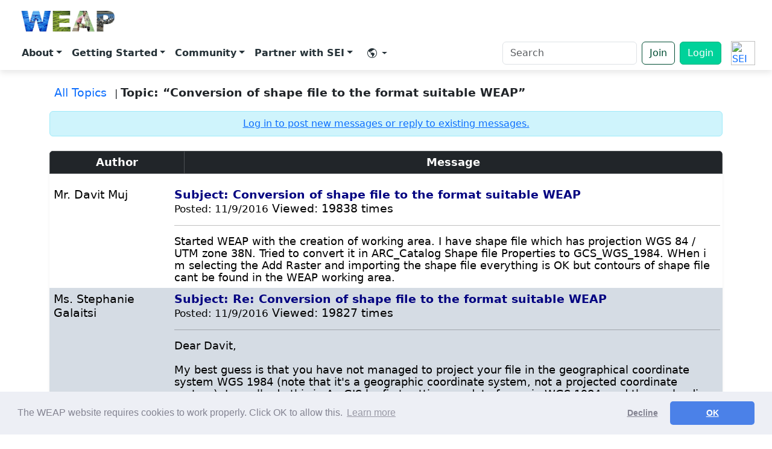

--- FILE ---
content_type: text/html
request_url: https://www.weap21.org/index.asp?action=9&read=3335&fID=30
body_size: 47852
content:


<!DOCTYPE HTML PUBLIC "-//W3C//DTD HTML 4.01 Transitional//EN">
<html lang="EN"  >
<head>

 

<!-- Google Analytics -->
<script>
(function(i,s,o,g,r,a,m){i['GoogleAnalyticsObject']=r;i[r]=i[r]||function(){
(i[r].q=i[r].q||[]).push(arguments)},i[r].l=1*new Date();a=s.createElement(o),
m=s.getElementsByTagName(o)[0];a.async=1;a.src=g;m.parentNode.insertBefore(a,m)
})(window,document,'script','https://www.google-analytics.com/analytics.js','ga');

ga('create', 'UA-1382554-1', 'auto');
ga('set', 'UserAgent', escape(navigator.userAgent));
ga('send', 'pageview');
</script>
<!-- End Google Analytics -->

<!-- Google Tag Manager -->
<script>(function(w,d,s,l,i){w[l]=w[l]||[];w[l].push({'gtm.start':
new Date().getTime(),event:'gtm.js'});var f=d.getElementsByTagName(s)[0],
j=d.createElement(s),dl=l!='dataLayer'?'&l='+l:'';j.async=true;j.src=
'https://www.googletagmanager.com/gtm.js?id='+i+dl;f.parentNode.insertBefore(j,f);
})(window,document,'script','dataLayer','GTM-TFM6XPD');</script>
<!-- End Google Tag Manager -->



</style>
<!--  -->


 



<meta http-equiv="Content-Type" content="text/html; charset=UTF-8">
<meta name="viewport" content="width=device-width, initial-scale=1" />
<meta http-equiv="Pragma" content="no-cache">
<meta http-equiv="X-UA-Compatible" content="IE=edge">
<meta name="author" content="Jack Sieber, Stockholm Environment Institute">
<meta name="rating" content="general">
<meta name="language" content="EN">
<meta name="description" content="WEAP: Water Evaluation and Adaptation Planning">
<meta name="distribution" content="global"> 
<meta name="copyright" content="Copyright &copy; Stockholm Environment Institute: 1990-2026"> 
<meta name="keywords" content="weap, water evaluation, water planning, adaptation, blue water, sustainability, integrated resource planning, scenarios, stockholm environment institute, water and development program, environmental flow, demand side management, water quality, reservoir, river, catchment, hydrology, aquifer, groundwater, QUAL2K, MODFLOW, MODPATH, PEST">
<meta name="twitter:card" content="summary_large_image"/>
<meta name="twitter:title" content="WEAP (Water Evaluation and Adaptation Planning)"/>
<meta name="twitter:description" content="WEAP is a user-friendly software tool that takes an integrated approach to water resources planning." />
<meta name="twitter:image" content="https://www.weap21.org/img/logocard3.png" />
<meta name="twitter:site" content="@weap21" />
<meta name="twitter:creator" content="@weap21" />
<meta name="og:type" content="website" />
<meta name="og:title" content="WEAP (Water Evaluation and Adaptation Planning)" />
<meta name="og:description" content="WEAP is a user-friendly software tool that takes an integrated approach to water resources planning." />
<meta name="og:image" content="https://www.weap21.org/img/logocard3.png" />
<meta name="og:url" content="https://www.weap21.org" />
<title>WEAP Forum: Conversion of shape file to the format suitable WEAP</title>
<link href="https://cdn.jsdelivr.net/npm/bootstrap@5.3.3/dist/css/bootstrap.min.css" rel="stylesheet" />
<link rel="stylesheet" href="https://cdn.jsdelivr.net/npm/bootstrap-icons@1.11.2/font/bootstrap-icons.css" />
<style>

body{min-height:100vh;display:flex;flex-direction:column;}
.placeholder-block{
  background:white;
  /* border:2px solid #adb5bd; */
  border-radius:.5rem;
  /* height:200px; */
  padding: 2rem;
  /* display:flex;
  align-items:center;
  justify-content:center; */
  color:#6c757d;} /*padding: 2rem;*/


/* Mega‑menu card style */
.dropdown-menu.mega{min-width:320px;padding:1rem 1.25rem;}
.mega-item{display:block;padding:.5rem .75rem;border-radius:.5rem;transition:background .15s ease;}
.mega-item:hover{background:#f8f9fa;text-decoration:none;}
.mega-title{font-weight:600;}
.mega-desc{font-size:.875rem;color:#6c757d;line-height:1.25rem;}



/* Toolbar containers */
.floating-toolbar-container {
  position: sticky;
  top: 0;
  left: 0;
  width: 100%;
  margin-top: 0;
  z-index: 1030;
  padding: 0;
  display: flex;
  justify-content: center;
  /* transition: top 0.3s ease; */
}

.floating-toolbar {
  display: flex;
  flex-wrap: wrap;
  justify-content: space-between;
  align-items: center;
  width: 100%;
  padding: 0.5rem 1rem;
  background-color: white;
  box-shadow: 0 4px 10px #0000001a;
  border-radius: 0;
  gap: 0.5rem;
}


.floating-toolbar a.mega-item {
  text-decoration: none;        /* removes underline */
  color: #263238;
  /* font-weight: 500;             optional: semi-bold text */
}

/* Hover pill-style background for all navbar links */
.floating-toolbar .nav-link {
  padding: 0.5rem 1rem;
  border-radius: 0.75rem;
  transition: background-color 0.3s ease, color 0.3s ease;
  color: #263238; /* default dark gray */
  font-weight: bold;
}

.floating-toolbar .nav-link:hover {
  background-color: #f1f3f5; /* light gray/white on hover */
  color: #000; /* black text on hover */
}



.nav-link.dropdown-toggle {
  color:#263238; 
}


.dropdown-menu {
  border: none;
  /* border-radius: 1rem; */
  box-shadow: 0 12px 24px rgba(0, 0, 0, 0.1);
  margin-top: 0; /* Optional: remove small gap */
  position: absolute;
  top: 170%; /* Make sure the menu is positioned directly under the item */
  left: 50%; /* Ensure the dropdown is centered */
  transform: translateX(-50%); /* Center the menu */
  background-color: white;
  z-index: 1000;
}

/* Arrow that points to the toolbar item */
.dropdown-menu::before {
  content: "";
  position: absolute;
  top: -8px;
  left: 50%; /* Use 50% for horizontal centering */
  transform: translateX(-50%); /* Adjust the position to perfectly center */
  width: 0;
  height: 0;
  border: white;
  border-left: 10px solid transparent;
  border-right: 10px solid transparent;
  border-bottom: 10px solid white;
    z-index: 1000;

}


/* Open dropdowns on hover */
 /* .navbar .dropdown:hover .dropdown-menu {
  display: block;
  margin-top: 0;  
  z-index: 1000;
}  */

.navbar .dropdown-toggle::after {
  display: inline-block !important;
} 


/* .dropdown:hover::after {
  content: "";
  position: absolute;
  top: 100%; 
  left: 50%;
  transform: translateX(-50%);
  width: 100px;
  height: 40px; 
  background: transparent;
  pointer-events: auto;
} */


.btn-outline-primary {
  color: #004D33;
  border-color: #004D33;
}

.btn-outline-primary:hover {
  background-color: #004D33;
  color: white;
}

.btn-primary {
  background-color: #00D29A;
  border-color: #00b37e;
}

.btn-primary:hover {
  background-color: #008059;
  border-color: #008059;
}

/* === Dropdown blends with toolbar - more accessible === */

/* anchor menu to its trigger */
.navbar .dropdown { position: relative; cursor: pointer;}

/* dropdown panel same color as toolbar */
.navbar .dropdown-menu {
  position: absolute;
  top: 100%;                      /* sit directly under the nav item */
  left: 0;                        /* align to left edge */
  transform: none;                /* stop centering */
  margin: 0;

  min-width: 240px;               /* match your design needs */
  padding: 0.5rem 0;              /* remove card padding feel */
  background: white;              /* same as toolbar */
  border: none;                   /* no border */
  /* border-radius: .75rem;               flat edges for blend */
  /* box-shadow: none;               no shadow */
  z-index: 1050;
}

/* open on hover */
/* .navbar .dropdown:hover > .dropdown-menu { display: block; } */

/* keep parent link highlight subtle */
/* .navbar .dropdown:hover > .nav-link {
  background: #f1f3f5;            
} */

/* remove old arrow */
.navbar .dropdown-menu::before { display: none !important; }

/* link styling inside dropdown */
.dropdown-menu .dropdown-item,
.dropdown-menu .mega-item {
  display: block;
  padding: 0.5rem 1rem;
  color: #263238;
  text-decoration: none;
  white-space: nowrap;
}
.dropdown-menu .dropdown-item:hover,
.dropdown-menu .mega-item:hover {
  background: #f1f3f5;            /* same hover style as toolbar items */
  color: #000;
}


/* Generic dropdowns (account, language) keep Bootstrap’s default edge alignment */
.dropdown-menu:not(.mega) {
  top: 100%;        /* directly below the trigger */
  left: auto;       /* let Bootstrap handle alignment */
  right: 0;         /* stick to the right edge when near the viewport boundary */
  transform: none;
}

/* Make the whole sticky header the top-most layer */
.sticky-header{
  z-index: 1200;          /* above dropdowns and their shadow layers */
}

/* Give the toolbar its own stacking context */
.floating-toolbar{
  position: relative;      /* creates stacking context */
  z-index: 1200;           /* same as header; ensures nothing paints over it */
}


</style>
<LINK rel="stylesheet" type="text/css" href="//cdnjs.cloudflare.com/ajax/libs/cookieconsent2/3.0.3/cookieconsent.min.css" /> 
<!-- <LINK rel="stylesheet" type="text/css" href="style/style4.css"> -->
<LINK rel="stylesheet" type="text/css" href="style/style-board.css">
<LINK rel="stylesheet" type="text/css" href="style/google-map.css?id=123">


<script src="//cdnjs.cloudflare.com/ajax/libs/cookieconsent2/3.0.3/cookieconsent.min.js"></script>
<script>
		window.addEventListener("load", function(){
		window.cookieconsent.initialise({
		  "palette": {
		    "popup": {
		      "background": "#edeff5",
		      "text": "#838391"
		    },
		    "button": {
		      "background": "#4b81e8"
		    }
		  },
		  "theme": "classic",
		  "type": "opt-out",
		  "content": {
    	    "message": "The WEAP website requires cookies to work properly.  Click OK to allow this.",
		    "dismiss": "OK",
		    "href": "https://www.weap21.org/index.asp?action=52#Cookies"
		  }
		})});
</script> 







</head>

<body>
  
<script type="text/javascript">
  function googleTranslateElementInit() {
    new google.translate.TranslateElement({
      pageLanguage: 'en',
      layout: google.translate.TranslateElement.InlineLayout.VERTICAL,
      autoDisplay: false,
    }, 'google_translate_element');
  }
</script>

<script src="https://translate.google.com/translate_a/element.js?cb=googleTranslateElementInit"></script>






<style>
  .alert-wrapper {
  position: sticky;
  top: 0;
  left: 0;
  width: 100%;
  z-index: 1060; /* above navbar and dropdowns */
}

.alert-wrapper .alert {
  border-radius: 0;
  margin: 0;
  width: 100%;
  color: black; /* dark green text for contrast */
  background-color: #c7ffe2 !important;
}

</style>
<!-- ===== Top Navbar with full menu ===== -->
<div class="sticky-header">

  <div class="floating-toolbar-container">
    <nav class="floating-toolbar navbar navbar-expand-lg">
      <div class="container-fluid">
        <!-- Brand -->
        <a class="navbar-brand d-flex flex-column align-items-center" href="/index.asp" style="line-height:1;">
          <img src="Weap logo transparent.png" alt="WEAP logo" style="height: 50px;" class="me-2" />
        </a>
        <!-- Mobile: SEI logo + toggler on the far right -->
         <!-- turn off auto expand -->
        
        <div class="ms-auto d-flex align-items-center d-lg-none">
          <a href="https://www.sei.org" target="_blank" rel="noopener" class="d-inline-flex align-items-center me-2">
            <img src="https://www.sei.org/wp-content/themes/sei/assets/src/sprite-images/logo.svg?v2.0" alt="SEI Logo"
              style="height:32px;display:block;">
          </a>
          <button class="navbar-toggler" type="button" data-bs-toggle="collapse" data-bs-target="#mainNavbar"
            aria-controls="mainNavbar" aria-expanded="false" aria-label="Toggle navigation">
            <span class="navbar-toggler-icon"></span>
          </button>
        </div>



        <div class="collapse navbar-collapse" id="mainNavbar">
          <!-- ===== Left‑aligned primary menu ===== -->
          <ul class="navbar-nav me-auto mb-2 mb-lg-0">

            <!-- About -->
            <li class="nav-item dropdown">
              <a class="nav-link dropdown-toggle" href="#" id="aboutDropdown" role="button" data-bs-toggle="dropdown"
                aria-expanded="false" style="font-weight: bold;">About</a>
              <ul class="dropdown-menu mega" aria-labelledby="aboutDropdown">
                <li><a class="mega-item" href="/index.asp?action=201"><span class="mega-title">Why WEAP?</span><span
                      class="mega-desc d-block">How WEAP supports sustainable water management</span></a></li>
                <li><a class="mega-item" href="/index.asp?action=202"><span class="mega-title">What's in WEAP?</span>
                      <span class="mega-desc d-block">WEAP Features and Demos</span></a></li>
                <li><a class="mega-item" href="/index.asp?action=260"><span class="mega-title">WEAP in
                      Action</span><span class="mega-desc d-block">Explore real-world projects driven by WEAP</span></a></li>
                <li><a class="mega-item" href="/index.asp?action=216"><span
                      class="mega-title">Publications</span><span class="mega-desc d-block">1000+ academic and professional
                      studies powered by WEAP</span></a></li>
                <li><a class="mega-item" href="/index.asp?action=218"><span class="mega-title">What's
                      New?</span><span class="mega-desc d-block">Software release notes</span></a></li>
                <li><a class="mega-item" href="/index.asp?action=219"><span class="mega-title">History &
                      Acknowledgements</span><span class="mega-desc d-block">Evolution of WEAP since 1990</span></a></li>

              </ul>
            </li>
            <!-- Getting Started -->
            <li class="nav-item dropdown">
              <a class="nav-link dropdown-toggle" href="#" id="aboutDropdown" role="button" data-bs-toggle="dropdown"
                aria-expanded="false" style="font-weight: bold;">Getting Started</a>
              <ul class="dropdown-menu mega" aria-labelledby="usingDropdown">
                <li><a class="mega-item" href="/index.asp?action=40"><span class="mega-title">Download</span><span
                      class="mega-desc d-block">Installer, sample data and upgrade notes</span></a></li>
                <li><a class="mega-item" href="/index.asp?action=217"><span class="mega-title">Licensing</span><span
                      class="mega-desc d-block">License types, pricing and academic program</span></a></li>
                <li><a class="mega-item" href="/index.asp?action=213"><span class="mega-title">Tutorial & User
                      Guide</span><span class="mega-desc d-block">Hands‑on exercises from novice to advanced</span></a>
                </li>
                <li><a class="mega-item" href="/index.asp?action=206"><span class="mega-title">Online Training</span><span
                      class="mega-desc d-block">Scheduled workshops and custom courses</span></a></li>
                <li><a class="mega-item" href="https://www.youtube.com/c/WEAP-System" target="_blank" rel="noopener"><span
                      class="mega-title">Videos</span><span class="mega-desc d-block">Recorded webinars and
                      presentations</span></a></li>
                <li><a class="mega-item" href="/index.asp?action=48" target="_blank" rel="noopener"><span
                      class="mega-title">Help & Tech Support</span><span class="mega-desc d-block">Need help? Get technical support in the WEAP Forum</span></a></li>
              </ul>
            </li>
            <!-- Community -->
            <li class="nav-item dropdown">
              <a class="nav-link dropdown-toggle" href="#" id="aboutDropdown" role="button" data-bs-toggle="dropdown"
                aria-expanded="false" style="font-weight: bold;">Community</a>
              <ul class="dropdown-menu mega" aria-labelledby="forumDropdown">
                <li><a class="mega-item" href="/index.asp?action=48"><span class="mega-title">User Forum</span><span
                      class="mega-desc d-block">Ask questions and share modelling tips</span></a></li>
                <li><a class="mega-item" href="/index.asp?action=29"><span class="mega-title">Members
                      List</span><span class="mega-desc d-block">Find collaborators and experts</span></a></li>
                <li><a class="mega-item" href="/index.asp?action=117"><span class="mega-title">Members
                      Statistics</span><span class="mega-desc d-block">View activity trends and global growth</span></a></li>
                <li><a class="mega-item" href="https://www.linkedin.com/groups/13182407/" target="_blank"><span
                      class="mega-title">LinkedIn</span><span class="mega-desc d-block">Join our LinkedIn group</span></a>
                </li>

                
                    <a class="mega-item" href="/index.asp?action=8">
                      <span class="mega-title">Join</span>
                      <span class="mega-desc d-block">Join the WEAP Community to download and license WEAP</span>
                    </a>
                

              </ul>
            </li>

            <!-- Partner with SEI -->
            <li class="nav-item dropdown">
              <a class="nav-link dropdown-toggle" href="#" id="aboutDropdown" role="button" data-bs-toggle="dropdown"
                aria-expanded="false" style="font-weight: bold;">Partner with SEI</a>
              <ul class="dropdown-menu mega" aria-labelledby="supportDropdown">
                <li><a class="mega-item" href="/index.asp?action=207"><span class="mega-title">Partner With
                      SEI</span><span class="mega-desc d-block">Collaborate with SEI on research projects</span></a></li>
                <li><a class="mega-item" href="/index.asp?action=206"><span class="mega-title">Online Training</span><span
                      class="mega-desc d-block">Scheduled workshops and custom courses</span></a></li>
                <li><a class="mega-item" href="/index.asp?action=34"><span class="mega-title">University
                      Courses</span><span class="mega-desc d-block">Where WEAP is taught worldwide</span></a></li>
                <li><a class="mega-item" href="/index.asp?action=211"><span class="mega-title">Contact Us</span><span
                      class="mega-desc d-block">Get in touch with the WEAP team</span></a></li>

              </ul>
            </li>


            <!-- Language / Translate -->
            <li class="nav-item dropdown">
              <a class="nav-link dropdown-toggle d-flex align-items-center px-3"
                href="#"
                id="languageDropdown"
                role="button"
                data-bs-toggle="dropdown"
                aria-expanded="false"> &#8203;
                <i class="bi bi-globe-americas me-1 icon"></i>
              </a>

              <ul class="dropdown-menu dropdown-menu-end" aria-labelledby="languageDropdown">
                <li>
                  <div class="px-3 py-2" style="min-width: 260px;">
                    <!-- Google Translate mounts here -->
                    <div id="google_translate_element"></div>
                  </div>
                </li>
              </ul>
            </li>




          </ul>

          <!-- === Right utilities === -->
          <form class="d-flex align-items-center my-lg-0" role="search" action="/index.asp" method="get"
            name="searchbox_006006035024800446107:eec4-4ptaxs">
            <input type="hidden" name="action" value="255">

            <label for="site-search" class="visually-hidden">Search</label>
            <input id="site-search" class="form-control me-2" type="search" name="q" placeholder="Search"
              aria-label="Search" style="min-width:200px;" required />
            <!-- <button class="btn btn-outline-primary" type="submit">Search</button> -->
          </form>


          <!-- <a class="btn btn-primary" href="/index.asp?action=102">Login</a> -->


           <a class="btn btn-outline-primary me-2" href="/index.asp?action=8">Join</a> 
            <!-- Login (logged out) -->
            <a class="btn btn-primary" href="/index.asp?action=102">Login</a>
          


          <a href="https://www.sei.org" target="_blank" rel="noopener"
            class="d-none d-lg-inline-flex align-items-center ms-3">
            <img src="https://www.sei.org/wp-content/themes/sei/assets/src/sprite-images/logo.svg?v2.0" alt="SEI Logo"
              style="height:40px;">
          </a>


        </div>
      </div>
    </nav>
  </div>
</div>


<style>
/* Center the icon and caret */
#languageDropdown {
  display: flex;            /* you already have this via d-flex */
  align-items: center;      /* you already have this via align-items-center */
  padding-left: .75rem;     /* match your other nav-link padding */
  padding-right: .75rem;
}

/* Inline SVGs sit on the baseline by default; remove that gap */
#languageDropdown svg {
  display: block;           /* removes baseline descender space */
  width: 20px;
  height: 20px;
}

/* The Bootstrap caret is a pseudo-element; center it in the flex row */
#languageDropdown.dropdown-toggle::after {
  align-self: center;
  margin-left: .25rem;
}

</style>

<!-- Glossary - words to exclude from translation -->
<script>
(function () {
const TERMS = [
  { pattern: /WEAP/gi },   // catch WEAP anywhere, case-insensitive
  { pattern: /Water Evaluation and Adaptation Planning/gi }
];


  const SKIP_TAGS = new Set([
    "SCRIPT","STYLE","NOSCRIPT","IFRAME","OBJECT",
    "INPUT","TEXTAREA","SELECT","OPTION","CODE","PRE"
  ]);

  function shouldSkip(el) {
    if (!el) return true;
    if (el.nodeType !== Node.ELEMENT_NODE) return false;
    if (SKIP_TAGS.has(el.tagName)) return true;
    if (el.closest(".notranslate,[translate='no']")) return true;
    if (el.closest("#google_translate_element")) return true;
    return false;
  }

function wrapMatchesInTextNode(textNode, regex) {
  const text = textNode.nodeValue;
  regex.lastIndex = 0;
  if (!regex.test(text)) return;

  const frag = document.createDocumentFragment();
  let lastIndex = 0;
  regex.lastIndex = 0;

  const NBSP = "\u00A0";
  const FOLLOW_PUNCT = /[?!.,:;)\]]/; // punctuation to attach to span

  let match;
  while ((match = regex.exec(text)) !== null) {
    let start = match.index;
    let end = start + match[0].length;

    const hasLeadingSpace = start > 0 && text[start - 1] === " ";
    // left slice (exclude the leading space so we can emit it separately)
    if (start > lastIndex) {
      const leftSlice = hasLeadingSpace
        ? text.slice(lastIndex, start - 1)
        : text.slice(lastIndex, start);
      if (leftSlice) frag.appendChild(document.createTextNode(leftSlice));
    }

    // emit the leading space as its own node (NBSP is safer vs. translators)
    if (hasLeadingSpace) frag.appendChild(document.createTextNode(NBSP));

    // capture one trailing punctuation char (e.g., the '?') if present
    let trailing = "";
    if (end < text.length && FOLLOW_PUNCT.test(text[end])) {
      trailing = text[end];
      end += 1; // consume it so we don't leave it as a separate node
    }

    // protected span
    const span = document.createElement("span");
    span.className = "notranslate";
    span.setAttribute("translate", "no");
    span.textContent = match[0] + trailing ; // include punctuation
    
    frag.appendChild(span);

    // preserve a trailing space after the (possibly extended) match
    if (end < text.length && text[end] === " ") {
      frag.appendChild(document.createTextNode(NBSP));
      lastIndex = end + 1;
    } else {
      lastIndex = end;
    }

    if (regex.lastIndex === match.index) regex.lastIndex++;
  }

  // tail after final match
  if (lastIndex < text.length) {
    frag.appendChild(document.createTextNode(text.slice(lastIndex)));
  }

  textNode.parentNode.replaceChild(frag, textNode);
}


  function protectTermsIn(root) {
    const walker = document.createTreeWalker(
      root,
      NodeFilter.SHOW_TEXT,
      {
        acceptNode(node) {
          if (!node.nodeValue || !node.nodeValue.trim()) return NodeFilter.FILTER_REJECT;
          if (shouldSkip(node.parentNode)) return NodeFilter.FILTER_REJECT;
          return NodeFilter.FILTER_ACCEPT;
        }
      }
    );

    const textNodes = [];
    while (walker.nextNode()) textNodes.push(walker.currentNode);

    for (const tn of textNodes) {
      for (const { pattern } of TERMS) {
        wrapMatchesInTextNode(tn, pattern);
      }
    }
  }

  function run() {
    protectTermsIn(document.body);
  }

  if (document.readyState === "loading") {
    document.addEventListener("DOMContentLoaded", run, { once: true });
  } else {
    run();
  }

  const mo = new MutationObserver((mutations) => {
    for (const m of mutations) {
      for (const node of m.addedNodes) {
        if (node.nodeType === Node.ELEMENT_NODE && !shouldSkip(node)) {
          protectTermsIn(node);
        }
        if (node.nodeType === Node.TEXT_NODE && node.parentNode && !shouldSkip(node.parentNode)) {
          for (const { pattern } of TERMS) {
            wrapMatchesInTextNode(node, pattern);
          }
        }
      }
    }
  });
  mo.observe(document.body, { childList: true, subtree: true });
})();
</script>

<style>

  .floating-translate-bottom {
    position: fixed;
    bottom: 20px;
    left: 20px;
    z-index: 9999;
    background: white;
    padding: 6px 10px;
    border-radius: 6px;
    box-shadow: 0 2px 8px rgba(0,0,0,0.15);
    font-size: 0.9rem;   /* moved here instead of #google_translate_element */
  }




  .carousel-item {
    transition: transform .6s ease-in-out; /* adjust duration and easing here */
  }


  .carousel-item img {
    width: 100%;
    height: 600px;
    object-fit: cover;
    display: block;
  }

  .carousel-caption {
    position: absolute;
    top: 50%;
    left: 50%;
    transform: translate(-50%, -50%);
    text-align: center;
    z-index: 2;
    white-space: nowrap;
  }

  .carousel-caption h1 {
    font-size: 6rem;
    font-weight: bold;
    text-shadow: 2px 2px 4px rgba(0,0,0,0.6);
  }
  .carousel-caption p {
    font-size: 2.5rem;
    font-weight: 400;
    text-shadow: 2px 2px 4px rgba(0,0,0,0.5);
  }
  .carousel-indicators [data-bs-target] {
    width: 12px;
    height: 12px;
    border-radius: 50%;
  }

  .carousel::before {
    content: "";
    position: absolute;
    top: 0; left: 0; right: 0; bottom: 0;
    background-color: rgba(0, 0, 0, 0.05); /* dark overlay for contrast */
    z-index: 1;
  }

@media (max-width: 991.98px) {
  #mainNavbar { padding: 1rem; }

  #mainNavbar .nav-link {
    display: block;
    padding: .75rem 1rem;
    border-radius: .4rem;
    font-weight: 600;
  }
  #mainNavbar .nav-link:hover { background: #f1f3f5; }

  .navbar .dropdown-menu {
    display: none;
    position: static;
    float: none;
    box-shadow: none;
    background: transparent;
    padding-left: 1rem;
    margin: 0;
  }

  /* FIX: target .show on dropdown-menu itself */
  .navbar .dropdown-menu.show {
    display: block;
    background: white; /* optional: make visible background */
  }
}


  /* Make the entire block sticky, not each piece */
.sticky-header {
  position: sticky;
  top: 0;
  left: 0;
  width: 100%;
  z-index: 1060; /* higher than dropdowns */
}

/* Remove sticky from alert + toolbar containers */
.alert-wrapper,
.floating-toolbar-container {
  position: static;
}


</style>

<!-- Google Tag Manager (noscript) -->
<noscript><iframe src="https://www.googletagmanager.com/ns.html?id=GTM-TFM6XPD"
height="0" width="0" style="display:none;visibility:hidden"></iframe></noscript>
<!-- End Google Tag Manager (noscript) -->



  <!-- ===== Main Content Placeholders ===== -->
  <!-- <main class="container my-5">
    <div class="row g-4">
      <div class="col-md-6"><div class="placeholder-block">Feature 1</div></div>
      <div class="col-md-6"><div class="placeholder-block">Feature 2</div></div>
      <div class="col-12"><div class="placeholder-block">
         
      </div></div>
    </div>
  </main> -->
  <main>

	<!-- ===== Forum title here ===== -->



<div class="container my-4">

  <!-- Breadcrumb / navigation -->
  <div class="mb-3 xl">
    
    <a href="index.asp?action=10&fID=30" class="text-decoration-none mx-2" style="font-size: 1.2rem;">All Topics</a> |
    <span class="fw-semibold" style="font-size: 1.2rem;">Topic: “Conversion of shape file to the format suitable WEAP”</span>
  </div>

  <!-- Login notice -->
  
    <div class="alert alert-info text-center py-2 mb-4">
      <a href="index.asp?action=102" class="text-decoration-underline" >
        Log in to post new messages or reply to existing messages.
      </a>
    </div>
  

  <!-- Thread table -->
  <div class="table-responsive shadow-sm rounded">
    <table class="table table-bordered table-hover bg-white">
      <thead class="table-dark">
        <tr>
          <th scope="col" style="width: 20%;">Author</th>
          <th scope="col">Message</th>
        </tr>
      </thead>
      <tbody class="thread-body">
        

      <table width="100%" class="windowmain thread-msg" cellspacing="0" cellpadding="0">
        <tr>
          <!-- Author panel -->
          <td width="18%" class="MessageAuthor2 msg-author">
            <div class="author-name" style="font-size: 1.2rem;">Mr. Davit Muj</div>
            <div class="author-avatar mt-2"></div>
            <div class="author-meta mt-2" style="font-size: 1rem;"></div>
          </td>

          <!-- Message -->
		  <td class="MessageBody2 msg-body" style="font-size: 1.2rem;">

            <div class="msg-header">
              <font color='navy'><b>Subject:&nbsp;Conversion of shape file to the format suitable WEAP</b></font>&nbsp;&nbsp;&nbsp;<br><small>Posted:&nbsp;11/9/2016</small>&nbsp;Viewed:&nbsp;19838&nbsp;times</small>
            </div>

            <hr class="msg-sep">

            <div class="msg-text" style="font-size: 1.1rem;">
              Started WEAP with the creation of working area. I have shape file which has projection WGS 84 / UTM zone 38N. Tried to convert it in ARC_Catalog Shape file Properties to GCS_WGS_1984. WHen i m selecting the Add Raster and importing the shape file everything is OK but contours of shape file cant be found in the WEAP working area. <br>
            </div>
          </td>
        </tr>
      </table>

	  <style>
		/* Consistent author photos in thread messages */
.thread-msg .author-avatar {
  width: 120px;              /* choose your size */
  height: 120px;
  /* margin: .25rem auto .5rem; */
  border-radius: 8px;
  overflow: hidden;         /* crop overflow */
  /* box-shadow: 0 0 0 1px #e5e7eb; */
}

/* Make the actual <img> fit the box no matter what inline width/height it has */
.thread-msg .author-avatar img,
.thread-msg .msg-author img,
.MessageAuthor1 img,
.MessageAuthor2 img {
  width: 100% !important;
  height: 100% !important;
  max-width: none !important;
  max-height: none !important;
  object-fit: cover;        /* fill + crop to square */
  display: block;
}

/* Keep images in the message body from blowing up the layout */
.thread-msg .msg-body img {
  max-width: 100%;
  height: auto !important;
}

		</style>



      <table width="100%" class="windowmain thread-msg" cellspacing="0" cellpadding="0">
        <tr>
          <!-- Author panel -->
          <td width="18%" class="MessageAuthor1 msg-author">
            <div class="author-name" style="font-size: 1.2rem;">Ms. Stephanie Galaitsi</div>
            <div class="author-avatar mt-2"></div>
            <div class="author-meta mt-2" style="font-size: 1rem;"></div>
          </td>

          <!-- Message -->
		  <td class="MessageBody1 msg-body" style="font-size: 1.2rem;">

            <div class="msg-header">
              <font color='navy'><b>Subject:&nbsp;Re: Conversion of shape file to the format suitable WEAP</b></font>&nbsp;&nbsp;&nbsp;<br><small>Posted:&nbsp;11/9/2016</small>&nbsp;Viewed:&nbsp;19827&nbsp;times</small>
            </div>

            <hr class="msg-sep">

            <div class="msg-text" style="font-size: 1.1rem;">
              Dear Davit, <br>  <br>      My best guess is that you have not managed to project your file in the geographical coordinate system WGS 1984 (note that it's a geographic coordinate system, not a projected coordinate system). I usually do this in ArcGIS by first setting my data frame in WGS 1984, and then uploading my layer. Then I right click on my layer and select &quot;Data/Export Data&quot; and in the following window, under &quot;Use the same coordinate system as:&quot; I select &quot;this data frame&quot;. There are other ways to do it as well, but I like this one because it is easy to project many layers at once. <br>  <br>     Don't forget to save your projected shapefile in the folder of your model, found in the folder Documents/WEAP Areas. This way if you email the model to anyone, the shapefile will be embedded in it. Otherwise, they would have to upload it separately. <br>
            </div>
          </td>
        </tr>
      </table>

	  <style>
		/* Consistent author photos in thread messages */
.thread-msg .author-avatar {
  width: 120px;              /* choose your size */
  height: 120px;
  /* margin: .25rem auto .5rem; */
  border-radius: 8px;
  overflow: hidden;         /* crop overflow */
  /* box-shadow: 0 0 0 1px #e5e7eb; */
}

/* Make the actual <img> fit the box no matter what inline width/height it has */
.thread-msg .author-avatar img,
.thread-msg .msg-author img,
.MessageAuthor1 img,
.MessageAuthor2 img {
  width: 100% !important;
  height: 100% !important;
  max-width: none !important;
  max-height: none !important;
  object-fit: cover;        /* fill + crop to square */
  display: block;
}

/* Keep images in the message body from blowing up the layout */
.thread-msg .msg-body img {
  max-width: 100%;
  height: auto !important;
}

		</style>



      <table width="100%" class="windowmain thread-msg" cellspacing="0" cellpadding="0">
        <tr>
          <!-- Author panel -->
          <td width="18%" class="MessageAuthor2 msg-author">
            <div class="author-name" style="font-size: 1.2rem;">Mr. Davit Muj</div>
            <div class="author-avatar mt-2"></div>
            <div class="author-meta mt-2" style="font-size: 1rem;"></div>
          </td>

          <!-- Message -->
		  <td class="MessageBody2 msg-body" style="font-size: 1.2rem;">

            <div class="msg-header">
              <font color='navy'><b>Subject:&nbsp;Re: Conversion of shape file to the format suitable WEAP</b></font>&nbsp;&nbsp;&nbsp;<br><small>Posted:&nbsp;11/10/2016</small>&nbsp;Viewed:&nbsp;19781&nbsp;times</small>
            </div>

            <hr class="msg-sep">

            <div class="msg-text" style="font-size: 1.1rem;">
              Dear Stephanie, <br>  <br> Thanks for your prompt answer which enable me to create  the proper working area in schematics <br>  <br> David <br>
            </div>
          </td>
        </tr>
      </table>

	  <style>
		/* Consistent author photos in thread messages */
.thread-msg .author-avatar {
  width: 120px;              /* choose your size */
  height: 120px;
  /* margin: .25rem auto .5rem; */
  border-radius: 8px;
  overflow: hidden;         /* crop overflow */
  /* box-shadow: 0 0 0 1px #e5e7eb; */
}

/* Make the actual <img> fit the box no matter what inline width/height it has */
.thread-msg .author-avatar img,
.thread-msg .msg-author img,
.MessageAuthor1 img,
.MessageAuthor2 img {
  width: 100% !important;
  height: 100% !important;
  max-width: none !important;
  max-height: none !important;
  object-fit: cover;        /* fill + crop to square */
  display: block;
}

/* Keep images in the message body from blowing up the layout */
.thread-msg .msg-body img {
  max-width: 100%;
  height: auto !important;
}

		</style>


      </tbody>
    </table>
  </div>

  <!-- Bottom action bar -->
  <div class="d-flex justify-content-between align-items-center mt-3">
    <div class="xl text-muted" >
      <strong>Topic:</strong> “Conversion of shape file to the format suitable WEAP”
    </div>
    <div>
      
    </div>
  </div>

</div>

<style>
  /* Larger text overall */
  .thread-body td {
    font-size: 1.05rem;
    line-height: 1.6;
    padding: 1rem;
  }
  .table th {
    font-size: 1.1rem;
    font-weight: 600;
    text-align: center;
  }
  .table tbody tr:hover {
    background: #f8fffb;
  }
  .thread-body td:first-child {
    font-weight: 600;
    color: #064b3b;
    text-align: center;
    vertical-align: top;
  }
/* Uniform author avatars */
.thread-body td:first-child img {
  width: 96px !important;      /* pick your size */
  height: 96px !important;     /* square box */
  object-fit: cover;           /* fill + crop to square */
  border-radius: 8px;          /* optional rounding */
  display: block;
  margin: .25rem auto .5rem;   /* center in the cell */
  box-shadow: 0 0 0 1px #e5e7eb; /* subtle border */
}

/* (Optional) keep images inside message content from blowing out the layout */
.thread-body td:nth-child(2) img {
  max-width: 100%;
  height: auto;
}

  
</style>


</main>

<!-- Footer (updated) -->
<footer class="site-footer text-white" role="contentinfo">

  <!-- Sitemap columns -->
  <nav class="footer-main" aria-label="Footer">
    <div class="container">
      <div class="row gy-4">

        <div class="col-12 col-md-4 col-lg-3">
          <a class="d-inline-flex align-items-center mb-2 text-white text-decoration-none" href="/index.asp">
            <img src="Weap logo transparent.png" alt="WEAP" style="height:42px; margin-left: -8px;" class="me-2">
          </a>
          <p class="small mb-2 opacity-75">
            <!-- A decision-support system for integrated water resources planning. -->
          </p>

          <div class="d-flex gap-3 mt-2">
            <a class="text-white-50 text-decoration-none" aria-label="YouTube" href="https://www.youtube.com/c/WEAP-System" target="_blank" rel="noopener"><i class="bi bi-youtube"></i></a>
            <a class="text-white-50 text-decoration-none" aria-label="Twitter/X" href="https://x.com/weap21" target="_blank" rel="noopener"><i class="bi bi-twitter-x"></i></a>
            <a class="text-white-50 text-decoration-none" aria-label="LinkedIn" href="https://www.linkedin.com/groups/13182407/" target="_blank" rel="noopener"><i class="bi bi-linkedin"></i></a>
          </div>

          <!-- SEI byline lock-up -->
          <div class="partner mt-3">
            <div class="partner-byline">
              <a href="https://www.sei.org" target="_blank" rel="noopener"
                class="partner-logo-link" aria-label="Stockholm Environment Institute">
                <img
                  src="https://www.sei.org/wp-content/themes/sei/assets/src/sprite-images/logo.svg?v2.0"
                  alt="SEI" />
              </a>
              <div class="partner-text">
                Developed by the Stockholm<br>
                Environment Institute — US
              </div>
            </div>
          </div>

          <!-- Donate button under byline -->
          <div class="mt-3">
            <a class="donate-btn" href="/index.asp?action=302">
              Donate Today
            </a>
          </div>
        </div>

        <div class="col-6 col-md-4 col-lg-2">
          <h3 class="footer-head">About</h3>
          <ul class="list-unstyled">
            <li><a href="/index.asp?action=201">Why WEAP?</a></li>
            <li><a href="/index.asp?action=202">What's in WEAP?</a></li>
            <li><a href="/index.asp?action=260">WEAP in Action</a></li>
            <li><a href="/index.asp?action=216">Publications</a></li>
            <li><a href="/index.asp?action=218">What’s New?</a></li>
            <li><a href="/index.asp?action=219">History & Acknowledgements</a></li>
          </ul>
        </div>

        <div class="col-6 col-md-4 col-lg-2">
          <h3 class="footer-head">Getting Started</h3>
          <ul class="list-unstyled">
            <li><a href="/index.asp?action=40">Download</a></li>
            <li><a href="/index.asp?action=217">Licensing</a></li>
            <li><a href="/index.asp?action=213">Tutorial & User Guide</a></li>
            <li><a href="/index.asp?action=206">Online Training</a></li>
            <li><a href="https://www.youtube.com/c/WEAP-System" target="_blank" rel="noopener">Videos</a></li>
          </ul>
        </div>

        <div class="col-6 col-md-4 col-lg-2">
          <h3 class="footer-head">Community</h3>
          <ul class="list-unstyled">
            <li><a href="/index.asp?action=48">User Forum</a></li>
            <li><a href="/index.asp?action=29">Members List</a></li>
            <li><a href="https://www.linkedin.com/groups/13182407/" target="_blank" rel="noopener">LinkedIn</a></li>
            
              <li><a href="/index.asp?action=8">Join</a></li>
            
          </ul>
        </div>

        <div class="col-6 col-md-4 col-lg-2">
          <h3 class="footer-head">Partner with SEI</h3>
          <ul class="list-unstyled">
            <li><a href="/index.asp?action=207">Collaborate With Us</a></li>
            <li><a href="/index.asp?action=206">Online Training</a></li>
            <li><a href="/index.asp?action=34">University Courses</a></li>
            <li><a href="/index.asp?action=211">Contact Us</a></li>
          </ul>
        </div>

        <div class="col-6 col-md-4 col-lg-1">
          <h3 class="footer-head">Legal</h3>
          <ul class="list-unstyled">
            <li><a href="/index.asp?action=52">Privacy Policy</a></li>
            <li><a href="/index.asp?action=224">Terms & Conditions</a></li>
          </ul>
        </div>

      </div>
    </div>
  </nav>

  <!-- Bottom strip -->
  <div class="footer-bottom small">
    <div class="container d-flex flex-wrap justify-content-between align-items-center">
      <div class="mb-2 mb-md-0">
        © 2026 WEAP — developed by the Stockholm Environment Institute.
      </div>
    </div>
  </div>
</footer>

<style>
  
.site-footer { background:#083c33; color:#eaf9f3; }
.site-footer a { color:#eaf9f3; text-decoration:none; opacity:.9; }
.site-footer a:hover { opacity:1; text-decoration:underline; }
.site-footer .list-unstyled li a { white-space: nowrap; }

.footer-cta {
  background: linear-gradient(90deg, #004d3c, #00dc9b);
  padding: 1.5rem 0;
}

.footer-main { padding: 3rem 0 2rem; }
.footer-head {
  font-size:.95rem; letter-spacing:.03em; text-transform:uppercase;
  font-weight:700; margin-bottom:.75rem; color:#bff5e5;
}
.footer-main ul li { margin:.35rem 0; }

.footer-bottom {
  background:#062e28; border-top:1px solid rgba(255,255,255,.08);
  padding: .9rem 0;
}

/* SEI logo tweaks */
.partner-byline { display: flex; align-items: center; gap: 1rem; }
.partner-logo-link {
  padding-right: 1rem;
  border-right: 1px solid rgba(255,255,255,.2);
  display: inline-flex;
  align-items: center;
}
.partner-logo-link img {
  height: 36px;
  opacity: .95;
  transition: opacity .2s, transform .2s;
}
.partner-logo-link:hover img { opacity: 1; transform: translateY(-1px); }
.partner-text { font-size: .9rem; line-height: 1.35; font-weight: 400; }

.donate-btn {
  display: inline-block;
  background-color: #03785f;
  color: #fff !important;
  font-weight: 600;
  padding: 0.6rem 1.25rem;
  border-radius: .5rem;
  text-decoration: none !important;
  transition: background-color .25s ease;
}
.donate-btn:hover {
  background-color: #00a87a;
  color: #fff;
  text-decoration: none !important;
}


</style>




  <script src="https://cdn.jsdelivr.net/npm/bootstrap@5.3.3/dist/js/bootstrap.bundle.min.js"></script>

  <script>
    (function () {
      function setToolbarHeightVar() {
        var bar = document.querySelector('.floating-toolbar');
        var h = bar ? bar.offsetHeight : 64;     // fallback
        document.documentElement.style.setProperty('--toolbar-h', h + 'px');
      }
      // run on load, resize, and whenever fonts/layout settle
      window.addEventListener('load', setToolbarHeightVar);
      window.addEventListener('resize', setToolbarHeightVar);
      // small delayed run in case webfonts change height
      setTimeout(setToolbarHeightVar, 250);
    })();
  </script>



  <!-- JS Code to implement responsive scroll effect on toolbar -->
  <!-- <script>
    window.addEventListener('scroll', function () {
      const toolbar = document.querySelector('.floating-toolbar-container');
      if (window.scrollY > 30) {
        toolbar.classList.add('scrolled');
      } else {
        toolbar.classList.remove('scrolled');
      }
    });
  </script> -->

  
<script>
  const toolbar = document.querySelector('.floating-toolbar-container');
  const alertWrapper = document.querySelector('.alert-wrapper');

  function updateToolbarOffset() {
    if (!toolbar || !alertWrapper) return;

    const alertHeight = alertWrapper.offsetHeight;
    toolbar.style.top = alertHeight + 'px';
  }

  // Call on load and resize
  window.addEventListener('load', updateToolbarOffset);
  window.addEventListener('resize', updateToolbarOffset);

  // Adjust again after fonts/images render (in case layout shifts)
  setTimeout(updateToolbarOffset, 100);

  // Listen for alert dismissal to reset toolbar
  const closeBtn = alertWrapper?.querySelector('.btn-close');
  if (closeBtn) {
    closeBtn.addEventListener('click', () => {
      setTimeout(() => {
        toolbar.style.top = '0px';
        alertWrapper.remove();
      }, 250); // wait for Bootstrap fade animation
    });
  }
</script>
<script>
(function() {
  const alertWrapper = document.getElementById("versionAlert");
  if (!alertWrapper) return;


  const STORAGE_KEY = "weapVersionAlertDismissed";
  const HIDE_DAYS = 2; // number of days to hide after dismiss


  // --- Check on load ---
  const stored = localStorage.getItem(STORAGE_KEY);
  if (stored) {
    const dismissedUntil = new Date(JSON.parse(stored));
    if (new Date() < dismissedUntil) {
      alertWrapper.style.display = "none"; // hide immediately
      return; // stop further setup
    }
  }


  // --- Listen for Bootstrap "closed" event ---
  const alertEl = alertWrapper.querySelector(".alert");
  alertEl.addEventListener("closed.bs.alert", function() {
    const expireDate = new Date();
    expireDate.setDate(expireDate.getDate() + HIDE_DAYS);
    localStorage.setItem(STORAGE_KEY, JSON.stringify(expireDate));
  });
})();
</script>


</body>
</html>
